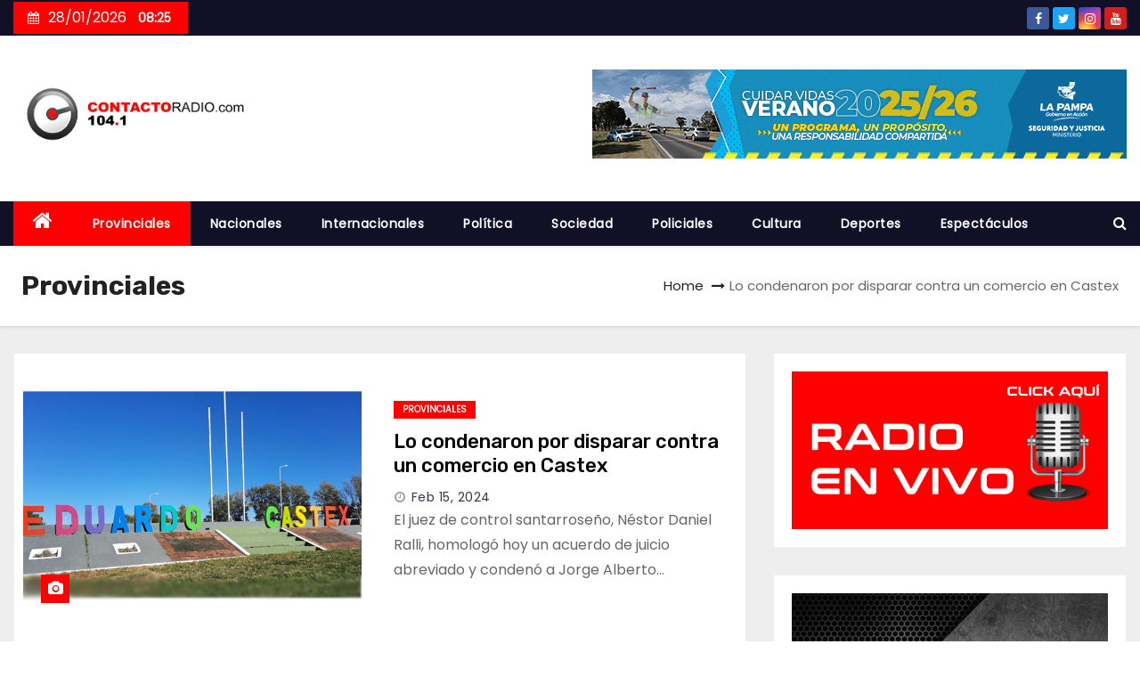

--- FILE ---
content_type: text/css
request_url: https://contactoradio.com/wp-content/cache/min/1/wp-content/themes/newses-pro/css/colors/dark.css?ver=1765921460
body_size: 4155
content:
.dark.mg-head-detail .info-left{background:var(--pri-color)}.dark .mg-head-detail .info-left li span.time{background:var(--pri-color);color:#fff}.dark .mg-headwidget .mg-head-detail{background:var(--secondary-color)}.dark .mg-head-detail .info-left li,.dark .mg-headwidget .mg-head-detail .info-left li a,.dark .mg-headwidget .mg-head-detail li a i,.dark .mg-headwidget .mg-head-detail .info-right li a{color:#fff}.dark .mg-headwidget .mg-head-detail .info-right li a:hover,.dark .mg-headwidget .mg-head-detail .info-right li a:focus{color:var(--pri-color)}.dark .mg-headwidget .mg-head-detail li a i{color:#fff}.dark .mg-headwidget .mg-head-detail .info-right li a i{color:#fff}.dark .mg-headwidget.center .info-right{background:var(--pri-color);color:#fff}.dark .mg-headwidget.center .navbar-wp{background:#000}.dark .mg-headwidget.center .navbar-wp .navbar-nav>li>a{color:#fff}.dark .mg-headwidget.center .navbar-wp .navbar-nav>.active>a{color:#fff;background-color:var(--pri-color)}.dark .mg-headwidget.center .mg-headwidget .site-branding-text,.dark .mg-headwidget.center .mg-headwidget .site-branding-text a{color:#000}.dark .mg-headwidget.center.light .mg-nav-widget-area-back .inner{background:rgba(255,255,255,.8)}.dark .mg-headwidget.center.light .site-branding-text,.dark .mg-headwidget.center.light .site-branding-text a,.dark .mg-headwidget.center.light .site-title a,.dark .mg-headwidget.center.light .site-description,.dark .mg-headwidget.center.light .site-title a:hover{color:#000}.dark .mg-headwidget.center.light .heacent{color:#000}.dark .mg-headwidget.center.white .info-right{background:inherit}.dark .mg-headwidget.center.white .navbar-wp{background:#000}.dark .mg-headwidget.center.white .mg-nav-widget-area-back .inner{background:#000}.dark .mg-headwidget.center.white .site-branding-text,.mg-headwidget.center.white .site-branding-text a,.mg-headwidget.center.white .site-title a,.mg-headwidget.center.white .site-description,.dark .mg-headwidget.center.white .site-title a:hover{color:#000}.dark .mg-headwidget.center .newses-button .newses-button-inner-left:after,.dark .mg-standhead.light .newses-button .newses-button-inner-left:after{background:#ffffff26;border:.125em solid #fff}.dark .mg-headwidget.center .burger-line,.dark .mg-standhead.light .burger-line{background-color:#fff}.dark .header-center .mg-head-detail{background:#fff;border-color:rgba(230,230,230,.7)}.dark .header-center .mg-head-detail .info-left li a,.dark .header-center .mg-head-detail li a i,.dark .header-center .mg-head-detail .info-right li a{color:#222}.dark .header-center .mg-head-detail li a i{color:#222}.dark .header-center .mg-head-detail .info-right li a i{color:#222}.dark .mg-standard .mg-head-detail{background:#222}.dark .mg-standard .mg-head-detail .info-left li a,.dark .mg-standard .mg-head-detail li a i,.dark .mg-standard .mg-head-detail .info-right li a{color:#fff}.dark .mg-standard .mg-head-detail li a i{color:#fff}.dark .mg-standard .mg-head-detail .info-right li a i{color:#fff}.dark .mg-standard .mg-head-detail .info-right li a:hover i{color:var(--pri-color)}.dark .mg-standhead .mg-head-detail{background:#000}.dark .mg-standhead .mg-head-detail .info-left li,.dark .mg-standhead .mg-head-detail .info-left li a{color:#fff}.dark .mg-standhead .btn-theme.quote{background:#f4f7fc;border-color:#f4f7fc;;color:#000}.dark .mg-standhead.light .navbar-wp{background:#000}.dark .mg-standhead.light .navbar-wp .navbar-nav>li>a{color:#fff}.dark .mg-standhead.light .navbar-wp .navbar-nav>.active>a{color:#fff}.dark .mg-standhead.light .site-branding-text,.dark .mg-standhead.light .site-branding-text a,.dark .mg-standhead.light .site-title a,.mg-standhead.light .site-description,.mg-standhead.light .site-title a:hover{color:#000}.dark .mg-headwidget .navbar-wp{background:var(--secondary-color);border-color:#d4d4d4}.mg-headwidget .navbar-header .navbar-brand{color:#222}.header-widget .mg-header-box-icon i{color:var(--pri-color)}.header-widget .mg-header-box .mg-social li span.icon-soci a{color:#999}.header-widget .mg-header-box .mg-social span.icon-soci:hover a,.header-widget .mg-header-box .mg-social span.icon-soci:focus a{color:var(--pri-color)}.mg-headwidget .navbar-wp .navbar-nav>li>a{color:#fff}.mg-headwidget .navbar-wp .navbar-nav>li>a:hover,.mg-headwidget .navbar-wp .navbar-nav>li>a:focus,.mg-headwidget .navbar-wp .navbar-nav>.active>a,.mg-headwidget .navbar-wp .navbar-nav>.active>a:hover,.mg-headwidget .navbar-wp .navbar-nav>.active>a:focus{color:#fff;background:var(--pri-color)}.mg-headwidget .navbar-wp .navbar-nav>.active>a{color:#fff;background-color:var(--pri-color)}.mg-headwidget span.navbar-toggler-icon{color:#fff;background-color:#fff}.navbar-toggler .close{color:#fff}.mg-headwidget.center .close:hover,.mg-headwidget.center .close:focus{color:#000}.navbar-wp .homebtn{color:#fff!important}.mobilehomebtn{background:var(--pri-color);color:#fff}.mobilehomebtn:hover{background:#fff;color:var(--pri-color)}.mg-headwidget.trans .mg-head-detail .mg-social i{color:#fff}.mg-headwidget.trans .mg-header-box-info h4,.mg-headwidget.trans .mg-header-box-info p{color:#fff}.mg-standard .navbar-wp{background:#fff}.mg-standard .navbar-header .navbar-brand{color:#222}.mg-standard .navbar-wp .navbar-nav>li>a{color:#222}.mg-standard .navbar-wp .navbar-nav>li>a:hover,.mg-standard .navbar-wp .navbar-nav>li>a:focus,.mg-standard .navbar-wp .navbar-nav>.active>a,.mg-standard .navbar-wp .navbar-nav>.active>a:hover,.mg-standard .navbar-wp .navbar-nav>.active>a:focus{color:var(--pri-color)}.mg-standhead .navbar-wp{background:var(--secondary-color)}.mg-standhead .navbar-header .navbar-brand{color:#222}.mg-standhead .navbar-wp .navbar-nav>li>a{color:#fff}.mg-standhead .navbar-wp .navbar-nav>li>a:hover,.mg-standhead .navbar-wp .navbar-nav>li>a:focus,.mg-standhead .navbar-wp .navbar-nav>.active>a,.mg-standhead .navbar-wp .navbar-nav>.active>a:hover,.mg-standhead .navbar-wp .navbar-nav>.active>a:focus{background:var(--pri-color);color:#fff}.mg-standhead .navbar-wp .navbar-nav>.open>a,.mg-standhead .navbar-wp .navbar-nav>.open>a:hover,.mg-standhead .navbar-wp .navbar-nav>.open>a:focus{color:rgba(255,255,255,.6);border-color:rgba(255,255,255,.6)}.mg-standhead .navbar-default .navbar-toggle .icon-bar{background:#fff}.header-center .navbar-wp{background:#fff;border-color:rgba(230,230,230,.7)}.header-center .navbar-brand{color:#222}.header-center .navbar-brand span.site-description{color:#8f9294}.header-center .navbar-nav>li>a{color:#222}.header-center .navbar-wp .navbar-nav>li>a:hover,.header-center .navbar-wp .navbar-nav>li>a:focus,.header-center .navbar-wp .navbar-nav>.active>a,.header-center .navbar-wp .navbar-nav>.active>a:hover,.header-center .navbar-wp .navbar-nav>.active>a:focus{color:var(--pri-color)}.header-center .navbar-wp .navbar-nav>.open>a,.header-center .navbar-wp .navbar-nav>.open>a:hover,.header-center .navbar-wp .navbar-nav>.open>a:focus{color:var(--pri-color);border-color:var(--pri-color)}.mg-headwidget.center .site-branding-text,.mg-headwidget.center .site-branding-text a,.mg-headwidget.center .site-description,.dark .mg-standhead.light .site-branding-text a,.dark .mg-standhead.light .site-branding-text p,.dark .mg-headwidget.center.white .site-title a,.dark .mg-headwidget.center.white .site-description{color:#fff}.dark button.navbar-toggler{background-color:transparent}a.newsup-categories.category-color-1{background:var(--pri-color)}a.newsup-categories.category-color-2{background:#feb236}a.newsup-categories.category-color-3{background:#622569}a.newsup-categories.category-color-4{background:#82b74b}.navbar-wp .dropdown-menu{background:#1f2024}.navbar-wp .dropdown-menu>li>a{background:#1f2024;color:#fff}.navbar-wp .dropdown-menu>.active>a,.navbar-wp .dropdown-menu>.active>a:hover,.navbar-wp .dropdown-menu>.active>a:focus{background:var(--pri-color);color:#fff}.navbar-wp .dropdown-menu>li>a:hover{background:var(--pri-color)}.navbar-wp .navbar-nav>.disabled>a,.navbar-wp .navbar-nav>.disabled>a:hover,.navbar-wp .navbar-nav>.disabled>a:focus{color:#ccc}.mg-search-box .btn{background:var(--pri-color);border-color:var(--pri-color);color:#fff}.mg-search-box a{color:#fff}.mg-search-box a.msearch:hover,.mg-search-box a.msearch:focus{color:var(--pri-color)}.dark .mg-headwidget.center .mg-search-box a,.dark .mg-standhead.light .mg-search-box a{color:#fff}.mg-headwidget.center .mg-search-box a:hover,.mg-headwidget.center .mg-search-box a:focus{color:var(--pri-color)}.mg-standhead.light .mg-search-box a{color:#000}.mg-standhead.light .mg-search-box a:hover,.mg-standhead.light .mg-search-box a:focus{color:var(--pri-color)}.navbar-base .navbar-nav>.open>a,.navbar-base .navbar-nav>.open>a:hover,.navbar-base .navbar-nav>.open>a:focus{color:#fff}.navbar-base .navbar-nav>li>a.dropdown-form-toggle{color:#fff}.navbar-default .navbar-toggle{color:#fff}.navbar-wp .navbar-nav>li>a.dropdown-form-toggle{color:#fff}.navbar-wp .navbar-toggle:hover,.navbar-wp .navbar-toggle:focus{background:rgba(0,0,0,0);color:#fff}.dark .wrapper{background:#000}body.dark{color:#fff}.mg-heading h3,.mg-heading h3 a{color:#212121}input:not([type]),input[type="email"],input[type="number"],input[type="password"],input[type="tel"],input[type="url"],input[type="text"]{background-color:#000;color:#fff}.form-control:hover,textarea:hover,input:not([type]):hover,input[type="email"]:hover,input[type="number"]:hover,input[type="password"]:hover,input[type="tel"]:hover,input[type="url"]:hover,input[type="text"]:hover,input:not([type]):focus,input[type="email"]:focus,input[type="number"]:focus,input[type="password"]:focus,input[type="tel"]:focus,input[type="url"]:focus,input[type="text"]:focus{border-color:var(--pri-color)}.dark input[type="submit"],.dark button{background:var(--pri-color);border-color:var(--pri-color);color:#fff}input[type="submit"]:hover,button:hover,input[type="submit"]:focus,button:focus{background:#002954;border-color:#002954;color:#fff}a{color:var(--pri-color)}a:hover,a:focus{color:#002954}blockquote{background:#f5f5f5;border-color:var(--pri-color);color:#000}blockquote::before{color:var(--pri-color)}.alert-success,.text-success{background-color:#2ac56c;color:#fff}.alert-info,.text-info{background-color:#4593e3;color:#fff}.alert-danger,.text-danger{background-color:#f06060;color:#fff}.alert-warning,.text-warning{background-color:#fcd04b;color:#fff}.subscription-success{color:#2ac56c}.subscription-error{color:#f06060}.mg-error-404 h1 i{color:var(--pri-color)}.grey-bg{background:#f4f7fc}.dark .wd-back{background:#222;border-color:#000}.swiper-button-next,.swiper-button-prev{background:#fff;color:#000}.swiper-button-next:hover,.swiper-button-prev:hover{background:var(--pri-color);border-color:var(--pri-color);color:#fff}.owl-carousel .owl-controls .owl-buttons div:hover i{color:#fff}.owl-carousel .owl-controls .owl-page span{border-color:#fff}.owl-carousel .owl-controls .owl-page.active span{border-color:var(--pri-color)}.mg-social li a,.mg-social li span.icon-soci a{color:#fff!important}.mg-tpt-txnlst{background:var(--pri-color)}.mg-tpt-txnlst strong{color:#fff}.mg-tpt-txnlst ul li a{color:var(--pri-color);background:#f3eeee}.mg-tpt-txnlst ul li a:hover,.mg-tpt-txnlst ul li a:focus{color:#fff;background:var(--pri-color)}.newses-tags a{background:#f3eeee;color:var(--pri-color)}.newses-tags a:hover{background:var(--pri-color);color:#fff}.mg-latest-news{background:var(--pri-color)}.mg-latest-news .bn_title span{border-left-color:var(--pri-color);border-color:transparent transparent transparent var(--pri-color)}.mg-latest-news .bn_title{background-color:var(--pri-color)}.mg-latest-news .mg-latest-news-slider a{color:#fff}.mg-latest-news .mg-latest-news-slider a::before{color:var(--pri-color)}.dark .recentarea{background:#222;color:#fff}.dark .recentarea .content a{color:#fff}.dark .recentarea .content{border-bottom-color:#fff}.dark .top-right-area .nav-tabs>li>a{border-color:#333;color:#fff;background:#222}.dark .top-right-area .nav-tabs{border-color:#333}.dark .top-right-area .nav-tabs .nav-link.active,.dark .top-right-area .nav-tabs .nav-link.active:hover,.dark .top-right-area .nav-tabs .nav-link.active:focus{color:#fff;background-color:var(--pri-color);border-color:var(--pri-color);border-bottom-color:var(--pri-color)}.dark .title_small_post h5 a{color:#212121}.dark .title_small_post h5 a:hover{color:var(--pri-color)}.dark .mg-no-list-area .count{background:var(--pri-color);color:#fff}.dark .mg-featured-slider{background-color:#222}.dark .mg-blog-inner h4,.dark .mg-blog-inner h4 a{color:#fff}.dark .mg-posts-modul-4 .small-post.mg-post-1 .mg-blog-date,.dark .mg-posts-modul-4 .small-post.mg-post-1 .mg-blog-meta a,.dark .mg-posts-modul-4 .small-post.mg-post-1 .mg-blog-meta i,.dark .mg-blog-inner .mg-blog-date,.dark .mg-blog-inner .mg-blog-meta i,.dark .mg-blog-inner .mg-blog-meta a{color:#fff}.dark .mg-sec-title{border-color:#c8c8cd}.dark .mg-sec-title h4{color:var(--secondary-color)}.dark .mg-sec-title.st3 span.bg{background:var(--pri-color);color:#fff}.dark .mg-sec-title.st2 span.bg::before,.dark .mg-sec-title.st4 span.bg::after,.dark .mg-sec-title.st4 span.bg::before{background:var(--pri-color)}.dark .mg-viewmr-btn{color:var(--pri-color)}.dark .mg-posts-sec .small-post-content h5 a:hover,.dark .featured_cat_slider a:hover{color:var(--pri-color)}.dark .mg-posts-modul-4 .small-post.mg-post-1,.dark .mg-posts-modul-4 .small-post.mg-post-1 h5.title a{color:#fff}.dark .mg-posts-sec-inner .small-list-post li{background:#fff}.dark .small-post h5.title,.dark .small-post h5.title a{color:#fff}.dark .small-post h5.title:hover,.dark .small-post h5.title a:hover{color:var(--pri-color)}.dark .mg-posts-modul-6 .mg-sec-top-post .title a{color:#fff}.dark .mg-post-box .title a{color:#fff}.dark .mg-post-box .title a:hover{color:var(--pri-color)}.dark .gridslider .mg-blog-post .title a,.dark .gridslider .small-list-post .mg-blog-post .title a{color:#212121}.dark .gridslider .mg-blog-post .title a:hover,.dark .gridslider .small-list-post .mg-blog-post .title a:hover{color:var(--pri-color)}.dark .mg-post-box .latest-meta{color:#fff}.dark .mg-post-box .latest-meta .latest-date{color:#f3f3f3}.dark .mg-post-box .latest-content{color:#fff}.dark .mg-post-bottom .mg-share-icons .mg-share span a{background-color:#CCD1D9;color:#fff}.dark .mg-post-bottom .mg-share-icons .mg-share span a:hover{background-color:var(--pri-color);color:#fff}.dark .mg-post-bottom .mg-share-icons .mg-share-toggle{background-color:#CCD1D9}.dark .mg-post-bottom .mg-share-icons .mg-share-toggle i{color:#fff}.dark .mg-post-bottom .mg-share-icons .mg-share-toggle:hover{background-color:var(--pri-color);color:#fff}.dark .mg-subscriber .overlay{background:#f3f3f3}.dark .mg-breadcrumb-section .overlay{background:#222}.dark .mg-blog-post .bottom h1,.dark .mg-blog-post .bottom h1 a{color:#fff}.dark .mg-blog-post .bottom h1:hover,.dark .mg-blog-post .bottom h1 a:hover,.dark .mg-posts-modul-6 .mg-sec-top-post .title a:hover,.dark .mg-blog-inner h4 a:hover{color:var(--pri-color)}.dark .mg-blog-post-box .small{color:#fff;background:#222}.dark .mg-blog-post-box h4.title,.dark .mg-blog-post-box h4.title a{color:#fff}.dark .mg-header{background:#222;border:1px solid #000}.dark .mg-header h1.title{color:#fff}.dark .mg-header h1.title a:hover,.dark .mg-header h1.title a:focus{color:var(--pri-color)}.dark .mg-blog-post-box h4.title:hover,.dark .mg-blog-post-box h4.title a:hover,.dark .mg-blog-post-box h4.title:focus,.dark .mg-blog-post-box h4.title a:focus{color:var(--pri-color)}.dark .mg-blog-category a{color:#fff;background:var(--pri-color)}.dark .mg-blog-category a:hover{color:#fff}.dark .mg-blog-meta{color:#02071b}.dark .mg-blog-meta a{color:#fff}.dark .mg-blog-meta a:hover{color:var(--pri-color)}.dark .mg-blog-meta i{color:#7B8697}.dark .mg-blog-date{color:#868686}.dark .mg-blog-post.lg .mg-blog-meta i,.mg-blog-post.lg .mg-blog-meta a,.mg-blog-post.lg .mg-blog-meta span{color:#fff}.dark .post-form{color:#fff;background:var(--pri-color)}.dark .mg-comments h4{color:#212121}.dark .mg-blog-author{background:#e8e8e8}.dark .mg-info-author-block{background:#222;border-color:#000;color:#fff}.dark .mg-info-author-block a{color:#fff}.dark .mg-info-author-block h4{color:#fff}.dark .mg-info-author-block h4 span{color:#999}.dark .mg-info-author-block .mg-info-author-social li a{color:#fff}.dark .comment_section .comment-reply-link{background:#f0f0f0;color:#666;border-color:#f0f0f0}.dark .mg-comments a{color:#777}.dark .mg-comments h4 span{color:#999}.dark .mg-comments .comment .media-body>p:last-child{border-color:#f0f0f0}.dark .mg-comments li .media-body>.small{color:#999}.dark .mg-comments li .media-body>p{border-color:#f0f0f0;color:#999}.dark .mg-comments .comment-list li{background:#fff;border-color:#eee}.dark .mg-sidebar .mg-widget{border-color:#000;background:#222}.dark .mg-sidebar .mg-widget h6{color:var(--secondary-color)}.dark .mg-wid-title span.bg{background:var(--pri-color);color:#fff}.dark .mg-sidebar .mg-widget ul li{border-color:#333}.dark .mg-sidebar .mg-widget ul li a{color:#fff}.dark .mg-sidebar .mg-widget ul li a:hover,.dark .mg-sidebar .mg-widget ul li a:focus{color:var(--pri-color)}.dark .mg-sidebar .mg-widget ul li .mg-blog-category a,.dark .mg-sidebar .mg-widget ul li .mg-blog-category a:hover{color:#fff}.dark .mg-sidebar .mg-widget .mg-widget-blog-post h5.title a{color:#fff}.dark .mg-sidebar .mg-widget .mg-widget-blog-post h5.title a:hover{color:var(--pri-color)}.dark .mg-sidebar .mg-widget.widget_search .btn{color:#fff;background:var(--pri-color)}.dark .mg-sidebar .mg-widget.widget_search .btn:hover,.dark .mg-sidebar .mg-widget.widget_search .btn:focus{background:#002954}.dark .mg-sidebar .mg-mailchimp-widget .btn{color:#fff;background:var(--pri-color)}.dark .mg-sidebar .mg-mailchimp-widget .btn:hover,.dark .mg-sidebar .mg-mailchimp-widget .btn:focus{background:#002954}.dark .mg-sidebar .mg-widget .mg-widget-tags a,.dark .mg-sidebar .mg-widget .tagcloud a{background:#f3eeee;color:var(--pri-color);border-color:#f3eeee}.dark .mg-sidebar .mg-widget .mg-widget-tags a:hover,.dark .mg-sidebar .mg-widget .tagcloud a:hover,.dark .mg-sidebar .mg-widget .mg-widget-tags a:focus,.dark .mg-sidebar .mg-widget .tagcloud a:focus{color:#fff;background:var(--pri-color);border-color:var(--pri-color)}.dark .mg-sidebar .mg-widget .mg-social li span.icon-soci{color:var(--pri-color);border-color:var(--pri-color)}.dark .mg-sidebar .mg-widget .mg-social li span.icon-soci:hover{color:#fff;background:var(--pri-color);border-color:var(--pri-color)}.dark .mg-sidebar .mg-widget .mg-social li span.icon-soci:hover i{color:#fff}.dark .mg-sidebar .mg-widget .mg-twitter-feed li::before{color:var(--pri-color)}.dark .mg-sidebar .mg-left-menu-widget ul li:hover,.dark .mg-sidebar .mg-left-menu-widget ul li.active{background:#002954;color:#fff}.dark .mg-sidebar .mg-left-menu-widget ul li:hover a,.dark .mg-sidebar .mg-left-menu-widget ul li.active a{color:#fff}.dark .mg-sidebar .mg-left-menu-widget ul li a{color:#212121}.dark h1,.dark .h1,.dark h2,.dark .h2,.dark h3,.dark .h3,.dark h4,.dark .h4,.dark h5,.dark .h5,.dark h6,.dark .h6{color:#fff}.dark .btn-theme,.dark .more_btn,.dark .more-link{background:var(--pri-color);color:#fff;border-color:var(--pri-color)}.dark .btn-theme:hover,.dark .btn-theme:focus,.dark .more_btn:hover,.dark .more_btn:focus,.more-link:hover,.dark .more-link:focus{color:#fff;opacity:.8}.dark .btn-theme-two{color:#fff;border-color:#fff;background:rgba(0,0,0,0)}.dark .btn-theme-two:hover,.dark .btn-theme-two:focus{background:var(--pri-color);color:#fff;border-color:var(--pri-color)}.dark .btn-theme-three{color:#3b3e79;border-color:#e9f3ed;background:rgba(0,0,0,0)}.dark .btn-theme-three:hover,.dark .btn-theme-three:focus{background:var(--pri-color);color:#fff;border-color:var(--pri-color)}.dark .btn-blog:hover,.btn-blog:focus{background:var(--pri-color);color:#fff;border-color:var(--pri-color)}.dark .wp-block-search__input,.dark textarea{background:#222;color:#fff}.dark .mg-widget h2::after,.dark .wp-block-search__label::after{background:#c8c8cd}.dark .navigation.pagination .nav-links .page-numbers,.dark .navigation.pagination .nav-links a{background:#333;color:#cdcdcd}.navigation.pagination .nav-links .page-numbers:hover,.navigation.pagination .nav-links .page-numbers:focus,.navigation.pagination .nav-links .page-numbers.current,.navigation.pagination .nav-links .page-numbers.current:hover,.navigation.pagination .nav-links .page-numbers.current:focus{border-color:var(--pri-color);background:var(--pri-color);color:#fff}.pagination>.page-item .page-link{color:var(--secondary-color)}.pagination>.page-item.active .page-link,.pagination>.active>span,.pagination>.page-item.active .page-link:hover,.pagination>.active>span:hover,.pagination>.page-item.active .page-link:focus,.pagination>.active>span:focus{border-color:var(--pri-color);background:var(--pri-color);color:#fff}.dark .nav-next a,.dark .nav-previous a{color:#fff}.dark .mg-breadcrumb-title h1{color:#fff}.dark .mg-page-breadcrumb>li a{color:#fff}.dark .mg-page-breadcrumb>li a:hover,.dark .mg-page-breadcrumb>li a:focus{color:var(--pri-color)}.dark .mg-page-breadcrumb>li+li:before{color:#222}.dark .mg-comments .mg-reply:hover,.dark .mg-comments .mg-reply:focus{color:#fff;background:var(--pri-color);border-color:var(--pri-color)}.dark .mg-heading-bor-bt h5{color:#212121}.dark footer .overlay{background:#121026}.dark footer .mg-footer-top-area h6{color:#fff}.dark footer .mg-widget h6,.dark footer .mg_contact_widget .mg-widget h6{color:#fff}.dark footer .mg-widget ul li{color:#fff;border-color:#242425}.dark footer .mg-widget ul li a{color:#fff}.dark footer .mg-widget ul li a:hover,.dark footer .mg-widget ul li a:focus{color:var(--pri-color)}.dark footer .mg-widget .mg-widget-address li{color:#fff}.dark footer .mg-widget .mg-opening-hours li{color:#fff}.dark footer .mg-blog-post h3,.dark footer .mg-blog-post h3 a{color:#fff}.dark footer .mg-blog-post h3 a:hover{color:var(--pri-color)}.dark footer .mg-widget .mg-widget-address li span.icon-addr i{color:#fff}.dark footer .mg-blog-post span{color:#fff}.dark footer .mg-widget .mg-twitter-feed li a{color:#aaaed1}.dark footer .mg-widget .calendar_wrap table thead th,.dark footer .mg-widget .calendar_wrap table tbody td,footer .mg-widget .calendar_wrap table caption{border-color:#777;color:#fff}footer .mg-social li span.icon-soci a{color:#fff}.facebook{background:#3b5998}.twitter{background:#1da1f2}.linkedin{background:#cd201f}.instagram{background:radial-gradient(circle farthest-corner at 32% 106%,#ffe17d 0,#ffcd69 10%,#fa9137 28%,#eb4141 42%,transparent 82%),linear-gradient(135deg,#234bd7 12%,#c33cbe 58%)}.youtube{background:#cd201f}.pinterest{background:#bd081c}.vimeo{background:#4bf}.dribbble{background:#ea4c89}.email{background-color:#BB001B}.skype{background:#0078ca}.dark .post-share-icons a{border-color:#222}.dark footer .mg-footer-copyright{background:#090818}.dark footer .mg-footer-copyright p,footer .mg-footer-copyright a{color:#aaaed1}.dark footer .mg-footer-copyright a:hover,footer .mg-footer-copyright a:focus{color:#fff}.dark footer .mg-widget p{color:#fff}.dark footer .mg-widget.widget_search .btn{color:#fff;background:var(--pri-color);border-color:var(--pri-color)}.dark footer .mg-widget.widget_search .btn:hover,footer .mg-widget.widget_search .btn:focus{background:#002954;border-color:#002954}.dark footer .mg-widget .mg-widget-tags a,footer .mg-widget .tagcloud a{background:#fff;color:var(--pri-color);border-color:#fff}.dark footer .mg-widget .mg-widget-blog-post a{color:#fff}.dark footer .mg-widget .mg-widget-blog-post h5.title a:hover{color:var(--pri-color)}.ta_upscr{background:var(--pri-color);border-color:var(--pri-color);color:#fff!important}.ta_upscr:hover,.ta_upscr:focus{color:#fff}.form-group label{color:#515151}.dark .form-control{border-color:#fff;background-color:#222;color:#fff}.form-control:focus{border-color:var(--pri-color)}.form-group label::before{background-color:#ddd}.form-group label::after{background-color:var(--pri-color)}.woocommerce-cart table.cart td.actions .coupon .input-text{border-color:#ebebeb}.woocommerce nav.woocommerce-pagination ul li a:focus,.woocommerce nav.woocommerce-pagination ul li a:hover,.woocommerce nav.woocommerce-pagination ul li span.current,.woocommerce #respond input#submit,.woocommerce a.button.alt,.woocommerce button.button.alt,.woocommerce input.button.alt,.woocommerce .cart .button,.woocommerce .cart input.button,.woocommerce a.button,.woocommerce button.button,.woocommerce-page .products a.button,.woocommerce #respond input#submit,.woocommerce a.button,.woocommerce button.button,.woocommerce input.button,.woocommerce #respond input#submit.alt.disabled,.woocommerce #respond input#submit.alt.disabled:hover,.woocommerce #respond input#submit.alt:disabled,.woocommerce #respond input#submit.alt:disabled:hover,.woocommerce #respond input#submit.alt[disabled]:disabled,.woocommerce #respond input#submit.alt[disabled]:disabled:hover,.woocommerce a.button.alt.disabled,.woocommerce a.button.alt.disabled:hover,.woocommerce a.button.alt:disabled,.woocommerce a.button.alt:disabled:hover,.woocommerce a.button.alt[disabled]:disabled,.woocommerce a.button.alt[disabled]:disabled:hover,.woocommerce button.button.alt.disabled,.woocommerce button.button.alt.disabled:hover,.woocommerce button.button.alt:disabled,.woocommerce button.button.alt:disabled:hover,.woocommerce button.button.alt[disabled]:disabled,.woocommerce button.button.alt[disabled]:disabled:hover,.woocommerce input.button.alt.disabled,.woocommerce input.button.alt.disabled:hover,.woocommerce input.button.alt:disabled,.woocommerce input.button.alt:disabled:hover,.woocommerce input.button.alt[disabled]:disabled,.woocommerce input.button.alt[disabled]:disabled:hover{background:var(--pri-color)}.woocommerce nav.woocommerce-pagination ul li a,.woocommerce nav.woocommerce-pagination ul li span{background:#ebe9eb;color:#999}.woocommerce #respond input#submit,.woocommerce a.button.alt,.woocommerce button.button.alt,.woocommerce input.button.alt,.woocommerce-page .products .added_to_cart,.woocommerce div.product .woocommerce-tabs ul.tabs li.active,.woocommerce div.product .woocommerce-tabs ul.tabs li.active{color:var(--pri-color)}.woocommerce-cart table.cart td.actions .coupon .input-text:hover,.woocommerce-cart table.cart td.actions .coupon .input-text:focus,.woocommerce div.product .woocommerce-tabs ul.tabs li.active,.woocommerce nav .woocommerce-pagination ul li a:focus,.woocommerce nav .woocommerce-pagination ul li a:hover,.woocommerce nav.woocommerce-pagination ul li span.current,.woocommerce nav.woocommerce-pagination ul li a:focus,.woocommerce nav.woocommerce-pagination ul li a:hover,.woocommerce nav.woocommerce-pagination ul li span.current{border-color:var(--pri-color)}.woocommerce #review_form #respond .form-submit input:hover,.woocommerce-page .products a.button:hover,.woocommerce .cart .button:hover,.woocommerce .cart input.button:hover,.woocommerce #respond input#submit.alt:hover,.woocommerce a.button.alt:hover,.woocommerce button.button.alt:hover,.woocommerce input.button.alt:hover,.woocommerce #respond input#submit:hover,.woocommerce #respond input#submit:focus,.woocommerce a.button:hover,.woocommerce a.button:focus,.woocommerce button.button:hover,.woocommerce button.button:focus,.woocommerce input.button:hover,.woocommerce input.button:focus{background:#002954}.woocommerce div.product .woocommerce-tabs ul.tabs li a{color:#161c28}.woocommerce-page .woocommerce .woocommerce-info a,.woocommerce-page .woocommerce .woocommerce-info:before,.woocommerce-page .woocommerce-message,.woocommerce-page .woocommerce-message a,.woocommerce-page .woocommerce-message a:hover,.woocommerce-page .woocommerce-message a:focus,.woocommerce .woocommerce-message::before,.woocommerce-page .woocommerce-error,.woocommerce-page .woocommerce-error a,.woocommerce-page .woocommerce .woocommerce-error:before,.woocommerce-page .woocommerce-info,.woocommerce-page .woocommerce-info a,.woocommerce-page .woocommerce-info:before,.woocommerce-page .woocommerce .woocommerce-info,.woocommerce-cart .wc-proceed-to-checkout a .checkout-button,.woocommerce .cart .button,.woocommerce .cart input.button,.woocommerce a.button,.woocommerce button.button,.woocommerce #respond input#submit,.woocommerce a.button.alt,.woocommerce button.button.alt,.woocommerce input.button.alt,.woocommerce nav .woocommerce-pagination ul li a:focus,.woocommerce nav.woocommerce-pagination ul li a:hover,.woocommerce nav.woocommerce-pagination ul li span.current,.woocommerce #respond input#submit,.woocommerce a.button,.woocommerce button.button,.woocommerce input.button,.woocommerce-page .products a.button,.woocommerce #respond input#submit:hover,.woocommerce #respond input#submit:focus,.woocommerce a.button:hover,.woocommerce a.button:focus,.woocommerce button.button:hover,.woocommerce button.button:focus,.woocommerce input.button:hover,.woocommerce input.button:focus{color:#fff}.woocommerce .products span.onsale,.woocommerce span.onsale{background:var(--pri-color)}.woocommerce-page .products a .price,.woocommerce ul.products li.product .price,.woocommerce div.product p.price,.woocommerce div.product span.price{color:#000}.woocommerce-page .products a .price ins{color:#e96656}.woocommerce-page .products .star-rating,.woocommerce-page .star-rating span,.woocommerce-page .stars span a{color:#ffc107}.woocommerce-page .woocommerce-message{background:#2ac56c}.woocommerce-page .woocommerce-message a{background-color:var(--pri-color)}.woocommerce-page .woocommerce-message a:hover,.woocommerce-page .woocommerce-message a:focus{background-color:#388e3c}.woocommerce-page .woocommerce-error{background:#ff5252}.woocommerce-page .woocommerce-error a{background-color:#F47565}.woocommerce-page .woocommerce-info{background:#4593e3}.woocommerce-page .woocommerce-info a{background-color:#5fb8dd}.woocommerce-page .woocommerce .woocommerce-info{background:rgb(58,176,226)}.woocommerce .widget_price_filter .ui-slider .ui-slider-range{background:var(--pri-color)}.woocommerce .widget_price_filter .ui-slider .ui-slider-handle{background:var(--pri-color)}.woocommerce-page .woocommerce-ordering select{color:#A0A0A0}.woocommerce .widget_price_filter .price_slider_wrapper .ui-widget-content{background:#1a2128}.woocommerce form .form-row input.input-text,.woocommerce form .form-row textarea{border-color:#ccc;color:#999}.woocommerce form .form-row label{color:#222}.dark .shd{border-color:#000}